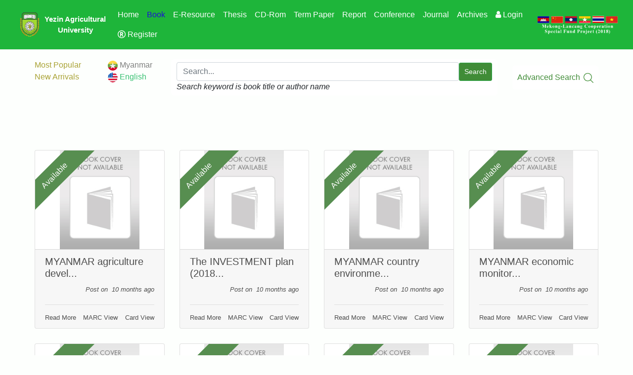

--- FILE ---
content_type: text/html; charset=UTF-8
request_url: http://opac.yau.edu.mm/opac/catalogue/1?page=5
body_size: 3675
content:
<!DOCTYPE html>
<html>
    <head>
      <meta charset="utf-8">
<meta name="viewport" content="width=device-width, initial-scale=1.0, shrink-to-fit=no">
<meta name="csrf-token" content="fIbFNZmInwb2YoW8CF0QanDTIFkau7eVJ3yu8uZv">
<title>Yezin | Catalogue </title>  
      <link rel="stylesheet" href="http://opac.yau.edu.mm/css/bootstrap.min.css" />
<link rel="stylesheet" href="http://opac.yau.edu.mm/assets/css/slick.css" />
<link rel="stylesheet" href="http://opac.yau.edu.mm/assets/css/slick-theme.css" />
<link rel="stylesheet" href="http://opac.yau.edu.mm/css/style.css" />
<link rel="stylesheet" href="http://opac.yau.edu.mm/css/preloader.css" />
<link rel="stylesheet" href="http://opac.yau.edu.mm/font-awesome/css/font-awesome.min.css">
<style>
	.nav-active{
		color: #38c172 !important;
	}
	.nav-user img {
	    height: 30px !important;
	    width: 30px !important;
	    border: 1px solid #fff;
	    padding: 1px;
	    background-color: #fff;
	}

	.container, .container-lg, .container-md, .container-sm, .container-xl {
		    max-width: 100% !important;
	}
	
</style>
    <link rel="stylesheet" href="https://cdn.jsdelivr.net/npm/bootstrap@4.6.1/dist/css/bootstrap.min.css" integrity="sha384-zCbKRCUGaJDkqS1kPbPd7TveP5iyJE0EjAuZQTgFLD2ylzuqKfdKlfG/eSrtxUkn" crossorigin="anonymous">
    
  
        
    </head>

    <body class="main-body" style="position: relative;">
        <!-- Pre-loader start -->
        <div class="theme-loader">
            <div class="ball-scale">
                <div class='contain'>
                    <div class="ring"><div class="frame"></div></div>
                    <div class="ring"><div class="frame"></div></div>
                    <div class="ring"><div class="frame"></div></div>
                    <div class="ring"><div class="frame"></div></div>
                    <div class="ring"><div class="frame"></div></div>
                    <div class="ring"><div class="frame"></div></div>
                    <div class="ring"><div class="frame"></div></div>
                    <div class="ring"><div class="frame"></div></div>
                    <div class="ring"><div class="frame"></div></div>
                    <div class="ring"><div class="frame"></div></div>
                </div>
            </div>
        </div>
        
            <header>
    <nav class="navbar navbar-light navbar-expand-lg fixed-top bg-green border-bottom border-light navi" id="transmenu">
        <div class="container">
            <img class="img-fluid logo" src="http://opac.yau.edu.mm/assets/img/yezin_logo.png">
            <a class="navbar-brand text-center text-white" href="/opac">Yezin Agricultural<br>University</a>

            <button data-toggle="collapse" class="navbar-toggler collapsed" data-target="#navcol-1">
                <span class="navbar-toggler-icon"></span>
                <span class="icon-bar"></span>
                <span class="icon-bar"></span>
                <span class="icon-bar"></span>
            </button>

            <div class="collapse navbar-collapse" id="navcol-1">
                <ul class="nav navbar-nav mx-auto" id="menus">
                    <li class="nav-item"><a class="nav-link text-center" style="color: #ffffff;" href="/opac">Home</a>
                    </li>

                   
                                        
                    
                        <li class="nav-active">
                            <a class="nav-link text-center" style="color: #1c0ed7;" href="http://opac.yau.edu.mm/opac/catalogue/1">Book</a>
                        </li>
                    
                        <li class="nav-active">
                            <a class="nav-link text-center" style="color: #ffffff;" href="http://opac.yau.edu.mm/opac/catalogue/2">E-Resource</a>
                        </li>
                    
                        <li class="nav-active">
                            <a class="nav-link text-center" style="color: #ffffff;" href="http://opac.yau.edu.mm/opac/catalogue/3">Thesis</a>
                        </li>
                    
                        <li class="nav-active">
                            <a class="nav-link text-center" style="color: #ffffff;" href="http://opac.yau.edu.mm/opac/catalogue/4">CD-Rom</a>
                        </li>
                    
                        <li class="nav-active">
                            <a class="nav-link text-center" style="color: #ffffff;" href="http://opac.yau.edu.mm/opac/catalogue/5">Term Paper</a>
                        </li>
                    
                        <li class="nav-active">
                            <a class="nav-link text-center" style="color: #ffffff;" href="http://opac.yau.edu.mm/opac/catalogue/6">Report</a>
                        </li>
                    
                        <li class="nav-active">
                            <a class="nav-link text-center" style="color: #ffffff;" href="http://opac.yau.edu.mm/opac/catalogue/7">Conference</a>
                        </li>
                    
                        <li class="nav-active">
                            <a class="nav-link text-center" style="color: #ffffff;" href="http://opac.yau.edu.mm/opac/catalogue/8">Journal</a>
                        </li>
                    
                        <li class="nav-active">
                            <a class="nav-link text-center" style="color: #ffffff;" href="http://opac.yau.edu.mm/opac/catalogue/9">Archives</a>
                        </li>
                                        
                    
                        <li class=""><a class="nav-link text-center text-white" style="" href="http://opac.yau.edu.mm/login"><i class="fa fa-user"></i> Login</a></li>
                        <li class=""><a class="nav-link text-center text-white" style="" href="http://opac.yau.edu.mm/register"><i class="fa fa-registered"></i> Register</a></li>
                                       
                </ul>

            </div>
        </div>
        <img class="sponser-img" src="http://opac.yau.edu.mm/assets/img/sponser-green.png">
    </nav>
</header>
           
            
                
<div class="homepage">

    <div class="partial-search-form mt-30">
    <form action="http://opac.yau.edu.mm/opac/search" method="POST" autocomplete="off">
        <input type="hidden" name="_token" value="fIbFNZmInwb2YoW8CF0QanDTIFkau7eVJ3yu8uZv">        
        <div class="row">
            <div class="col-6 col-lg-auto two-type">
                <a href="http://opac.yau.edu.mm/opac/most-populars" style="">Most Popular</a>
                <br>
                <a href="http://opac.yau.edu.mm/opac/new-arrivals" style="">New Arrivals</a>
            </div>
    
            <div class="col-6 col-lg-auto">
                
                <div class="custom-control">             
                  <a href="/locale/mm" class="language" style=""><img src="http://opac.yau.edu.mm/images/mm.png" alt="" style="width: 20px;"> Myanmar</a>&nbsp;&nbsp; 
                </div>
                <div class="custom-control">
                    
                  <a href="/locale/en" class="language" style="color: #38c172"><img src="http://opac.yau.edu.mm/images/us.png" style="width: 20px;border-radius: 10px;" alt=""> English</a> 
                </div>
                
            </div>
            <div class="col-auto d-flex flex-grow-1 search-form">
                <div class="card border-white m-auto">
                    <div class="card-body">
                        <div class="d-flex align-items-center">
                            <input class="form-control form-control-md flex-shrink-1 form-control-borderless" type="search" name="search" value="" placeholder="Search..." required>
                            <button class="btn btn-success btn-sm" type="submit">Search</button>
                        </div>
                        <span><i>Search keyword is book title or author name</i></span>
                    </div>
                </div>
            </div>
            <div class="col-auto advanced-search d-flex align-items-center">
                <a href="http://opac.yau.edu.mm/opac/advance-search-form">
                    Advanced Search <img src="http://opac.yau.edu.mm/assets/img/advanced_search_icon.png" alt="">
                </a>
            </div>
           
        </div>
    </form>
</div>
                

<div class="book-page">
    <div class="book-list row">
                                    <div class="col-md-3">
                    <div class="card book-info">
                        <div class="card-body text-center p-0">
                                                            <img src="http://opac.yau.edu.mm/assets/img/no_book_cover.jpg" alt="" style="height: 200px;">  
                                                    </div>
                            <div class="card-footer">
                                <h5 class="book-title">MYANMAR agriculture devel...</h5>
                                <div class="d-flex align-items-center justify-content-between auther-date">
                                    <small></small>
                                    <small><i>Post on &nbsp;10 months ago</i></small>
                                </div>
                                <hr>
                                <div class="d-flex align-items-center justify-content-between link-group">
                                    <small><a href="http://opac.yau.edu.mm/opac/catalogue/detail/21927"> Read More</a></small>
                                    <small><a href="http://opac.yau.edu.mm/opac/catalogue/marc-view/21927"> MARC View</a></small>
                                    <small><a href="http://opac.yau.edu.mm/opac/catalogue/card-view/21927" target="_blank"> Card View</a></small>
                                   
                                </div>
                            </div>
                                                            <div class="book-status-one">
                                    <span>
                                            Available
                                    </span>
                                </div>  
                                                    </div>
                     
                </div>
                            <div class="col-md-3">
                    <div class="card book-info">
                        <div class="card-body text-center p-0">
                                                            <img src="http://opac.yau.edu.mm/assets/img/no_book_cover.jpg" alt="" style="height: 200px;">  
                                                    </div>
                            <div class="card-footer">
                                <h5 class="book-title">The INVESTMENT plan (2018...</h5>
                                <div class="d-flex align-items-center justify-content-between auther-date">
                                    <small></small>
                                    <small><i>Post on &nbsp;10 months ago</i></small>
                                </div>
                                <hr>
                                <div class="d-flex align-items-center justify-content-between link-group">
                                    <small><a href="http://opac.yau.edu.mm/opac/catalogue/detail/21926"> Read More</a></small>
                                    <small><a href="http://opac.yau.edu.mm/opac/catalogue/marc-view/21926"> MARC View</a></small>
                                    <small><a href="http://opac.yau.edu.mm/opac/catalogue/card-view/21926" target="_blank"> Card View</a></small>
                                   
                                </div>
                            </div>
                                                            <div class="book-status-one">
                                    <span>
                                            Available
                                    </span>
                                </div>  
                                                    </div>
                     
                </div>
                            <div class="col-md-3">
                    <div class="card book-info">
                        <div class="card-body text-center p-0">
                                                            <img src="http://opac.yau.edu.mm/assets/img/no_book_cover.jpg" alt="" style="height: 200px;">  
                                                    </div>
                            <div class="card-footer">
                                <h5 class="book-title">MYANMAR country environme...</h5>
                                <div class="d-flex align-items-center justify-content-between auther-date">
                                    <small></small>
                                    <small><i>Post on &nbsp;10 months ago</i></small>
                                </div>
                                <hr>
                                <div class="d-flex align-items-center justify-content-between link-group">
                                    <small><a href="http://opac.yau.edu.mm/opac/catalogue/detail/21925"> Read More</a></small>
                                    <small><a href="http://opac.yau.edu.mm/opac/catalogue/marc-view/21925"> MARC View</a></small>
                                    <small><a href="http://opac.yau.edu.mm/opac/catalogue/card-view/21925" target="_blank"> Card View</a></small>
                                   
                                </div>
                            </div>
                                                            <div class="book-status-one">
                                    <span>
                                            Available
                                    </span>
                                </div>  
                                                    </div>
                     
                </div>
                            <div class="col-md-3">
                    <div class="card book-info">
                        <div class="card-body text-center p-0">
                                                            <img src="http://opac.yau.edu.mm/assets/img/no_book_cover.jpg" alt="" style="height: 200px;">  
                                                    </div>
                            <div class="card-footer">
                                <h5 class="book-title">MYANMAR economic monitor...</h5>
                                <div class="d-flex align-items-center justify-content-between auther-date">
                                    <small></small>
                                    <small><i>Post on &nbsp;10 months ago</i></small>
                                </div>
                                <hr>
                                <div class="d-flex align-items-center justify-content-between link-group">
                                    <small><a href="http://opac.yau.edu.mm/opac/catalogue/detail/21924"> Read More</a></small>
                                    <small><a href="http://opac.yau.edu.mm/opac/catalogue/marc-view/21924"> MARC View</a></small>
                                    <small><a href="http://opac.yau.edu.mm/opac/catalogue/card-view/21924" target="_blank"> Card View</a></small>
                                   
                                </div>
                            </div>
                                                            <div class="book-status-one">
                                    <span>
                                            Available
                                    </span>
                                </div>  
                                                    </div>
                     
                </div>
                            <div class="col-md-3">
                    <div class="card book-info">
                        <div class="card-body text-center p-0">
                                                            <img src="http://opac.yau.edu.mm/assets/img/no_book_cover.jpg" alt="" style="height: 200px;">  
                                                    </div>
                            <div class="card-footer">
                                <h5 class="book-title">MYANMAR economic monitor...</h5>
                                <div class="d-flex align-items-center justify-content-between auther-date">
                                    <small></small>
                                    <small><i>Post on &nbsp;10 months ago</i></small>
                                </div>
                                <hr>
                                <div class="d-flex align-items-center justify-content-between link-group">
                                    <small><a href="http://opac.yau.edu.mm/opac/catalogue/detail/21923"> Read More</a></small>
                                    <small><a href="http://opac.yau.edu.mm/opac/catalogue/marc-view/21923"> MARC View</a></small>
                                    <small><a href="http://opac.yau.edu.mm/opac/catalogue/card-view/21923" target="_blank"> Card View</a></small>
                                   
                                </div>
                            </div>
                                                            <div class="book-status-one">
                                    <span>
                                            Available
                                    </span>
                                </div>  
                                                    </div>
                     
                </div>
                            <div class="col-md-3">
                    <div class="card book-info">
                        <div class="card-body text-center p-0">
                                                            <img src="http://opac.yau.edu.mm/assets/img/no_book_cover.jpg" alt="" style="height: 200px;">  
                                                    </div>
                            <div class="card-footer">
                                <h5 class="book-title">MYANMAR economic monitor...</h5>
                                <div class="d-flex align-items-center justify-content-between auther-date">
                                    <small></small>
                                    <small><i>Post on &nbsp;10 months ago</i></small>
                                </div>
                                <hr>
                                <div class="d-flex align-items-center justify-content-between link-group">
                                    <small><a href="http://opac.yau.edu.mm/opac/catalogue/detail/21922"> Read More</a></small>
                                    <small><a href="http://opac.yau.edu.mm/opac/catalogue/marc-view/21922"> MARC View</a></small>
                                    <small><a href="http://opac.yau.edu.mm/opac/catalogue/card-view/21922" target="_blank"> Card View</a></small>
                                   
                                </div>
                            </div>
                                                            <div class="book-status-one">
                                    <span>
                                            Available
                                    </span>
                                </div>  
                                                    </div>
                     
                </div>
                            <div class="col-md-3">
                    <div class="card book-info">
                        <div class="card-body text-center p-0">
                                                            <img src="http://opac.yau.edu.mm/assets/img/no_book_cover.jpg" alt="" style="height: 200px;">  
                                                    </div>
                            <div class="card-footer">
                                <h5 class="book-title">MYANMAR investment promot...</h5>
                                <div class="d-flex align-items-center justify-content-between auther-date">
                                    <small></small>
                                    <small><i>Post on &nbsp;10 months ago</i></small>
                                </div>
                                <hr>
                                <div class="d-flex align-items-center justify-content-between link-group">
                                    <small><a href="http://opac.yau.edu.mm/opac/catalogue/detail/21921"> Read More</a></small>
                                    <small><a href="http://opac.yau.edu.mm/opac/catalogue/marc-view/21921"> MARC View</a></small>
                                    <small><a href="http://opac.yau.edu.mm/opac/catalogue/card-view/21921" target="_blank"> Card View</a></small>
                                   
                                </div>
                            </div>
                                                            <div class="book-status-one">
                                    <span>
                                            Available
                                    </span>
                                </div>  
                                                    </div>
                     
                </div>
                            <div class="col-md-3">
                    <div class="card book-info">
                        <div class="card-body text-center p-0">
                                                            <img src="http://opac.yau.edu.mm/assets/img/no_book_cover.jpg" alt="" style="height: 200px;">  
                                                    </div>
                            <div class="card-footer">
                                <h5 class="book-title">MULTI- sectoral national...</h5>
                                <div class="d-flex align-items-center justify-content-between auther-date">
                                    <small></small>
                                    <small><i>Post on &nbsp;10 months ago</i></small>
                                </div>
                                <hr>
                                <div class="d-flex align-items-center justify-content-between link-group">
                                    <small><a href="http://opac.yau.edu.mm/opac/catalogue/detail/21920"> Read More</a></small>
                                    <small><a href="http://opac.yau.edu.mm/opac/catalogue/marc-view/21920"> MARC View</a></small>
                                    <small><a href="http://opac.yau.edu.mm/opac/catalogue/card-view/21920" target="_blank"> Card View</a></small>
                                   
                                </div>
                            </div>
                                                            <div class="book-status-one">
                                    <span>
                                            Available
                                    </span>
                                </div>  
                                                    </div>
                     
                </div>
                            <div class="col-md-3">
                    <div class="card book-info">
                        <div class="card-body text-center p-0">
                                                            <img src="http://opac.yau.edu.mm/assets/img/no_book_cover.jpg" alt="" style="height: 200px;">  
                                                    </div>
                            <div class="card-footer">
                                <h5 class="book-title">FAO COUNTRY programming f...</h5>
                                <div class="d-flex align-items-center justify-content-between auther-date">
                                    <small></small>
                                    <small><i>Post on &nbsp;10 months ago</i></small>
                                </div>
                                <hr>
                                <div class="d-flex align-items-center justify-content-between link-group">
                                    <small><a href="http://opac.yau.edu.mm/opac/catalogue/detail/21919"> Read More</a></small>
                                    <small><a href="http://opac.yau.edu.mm/opac/catalogue/marc-view/21919"> MARC View</a></small>
                                    <small><a href="http://opac.yau.edu.mm/opac/catalogue/card-view/21919" target="_blank"> Card View</a></small>
                                   
                                </div>
                            </div>
                                                            <div class="book-status-one">
                                    <span>
                                            Available
                                    </span>
                                </div>  
                                                    </div>
                     
                </div>
                            <div class="col-md-3">
                    <div class="card book-info">
                        <div class="card-body text-center p-0">
                                                            <img src="http://opac.yau.edu.mm/assets/img/no_book_cover.jpg" alt="" style="height: 200px;">  
                                                    </div>
                            <div class="card-footer">
                                <h5 class="book-title">Oxford dictionary of syno...</h5>
                                <div class="d-flex align-items-center justify-content-between auther-date">
                                    <small>Spooner, Alan</small>
                                    <small><i>Post on &nbsp;10 months ago</i></small>
                                </div>
                                <hr>
                                <div class="d-flex align-items-center justify-content-between link-group">
                                    <small><a href="http://opac.yau.edu.mm/opac/catalogue/detail/21918"> Read More</a></small>
                                    <small><a href="http://opac.yau.edu.mm/opac/catalogue/marc-view/21918"> MARC View</a></small>
                                    <small><a href="http://opac.yau.edu.mm/opac/catalogue/card-view/21918" target="_blank"> Card View</a></small>
                                   
                                </div>
                            </div>
                                                            <div class="book-status-zero">
                                    <span>
                                          Not Available
                                    </span>
                                </div>
                                       
                                                    </div>
                     
                </div>
                            <div class="col-md-3">
                    <div class="card book-info">
                        <div class="card-body text-center p-0">
                                                            <img src="http://opac.yau.edu.mm/assets/img/no_book_cover.jpg" alt="" style="height: 200px;">  
                                                    </div>
                            <div class="card-footer">
                                <h5 class="book-title">STRATEGY for promoting sa...</h5>
                                <div class="d-flex align-items-center justify-content-between auther-date">
                                    <small></small>
                                    <small><i>Post on &nbsp;10 months ago</i></small>
                                </div>
                                <hr>
                                <div class="d-flex align-items-center justify-content-between link-group">
                                    <small><a href="http://opac.yau.edu.mm/opac/catalogue/detail/21912"> Read More</a></small>
                                    <small><a href="http://opac.yau.edu.mm/opac/catalogue/marc-view/21912"> MARC View</a></small>
                                    <small><a href="http://opac.yau.edu.mm/opac/catalogue/card-view/21912" target="_blank"> Card View</a></small>
                                   
                                </div>
                            </div>
                                                            <div class="book-status-one">
                                    <span>
                                            Available
                                    </span>
                                </div>  
                                                    </div>
                     
                </div>
                            <div class="col-md-3">
                    <div class="card book-info">
                        <div class="card-body text-center p-0">
                                                            <img src="http://opac.yau.edu.mm/assets/img/no_book_cover.jpg" alt="" style="height: 200px;">  
                                                    </div>
                            <div class="card-footer">
                                <h5 class="book-title">MYANMAR rapid etrade read...</h5>
                                <div class="d-flex align-items-center justify-content-between auther-date">
                                    <small></small>
                                    <small><i>Post on &nbsp;10 months ago</i></small>
                                </div>
                                <hr>
                                <div class="d-flex align-items-center justify-content-between link-group">
                                    <small><a href="http://opac.yau.edu.mm/opac/catalogue/detail/21911"> Read More</a></small>
                                    <small><a href="http://opac.yau.edu.mm/opac/catalogue/marc-view/21911"> MARC View</a></small>
                                    <small><a href="http://opac.yau.edu.mm/opac/catalogue/card-view/21911" target="_blank"> Card View</a></small>
                                   
                                </div>
                            </div>
                                                            <div class="book-status-one">
                                    <span>
                                            Available
                                    </span>
                                </div>  
                                                    </div>
                     
                </div>
                        
            <div class="col-md-12 mt-5">
                <nav aria-label="Page navigation example mt-5">
                    <ul class="pagination">
                        <li class="page-item"><nav>
        <ul class="pagination">
            
                            <li class="page-item">
                    <a class="page-link" href="http://opac.yau.edu.mm/opac/catalogue/1?page=4" rel="prev" aria-label="&laquo; Previous">&lsaquo;</a>
                </li>
            
            
                            
                
                
                                                                                        <li class="page-item"><a class="page-link" href="http://opac.yau.edu.mm/opac/catalogue/1?page=1">1</a></li>
                                                                                                <li class="page-item"><a class="page-link" href="http://opac.yau.edu.mm/opac/catalogue/1?page=2">2</a></li>
                                                                                                <li class="page-item"><a class="page-link" href="http://opac.yau.edu.mm/opac/catalogue/1?page=3">3</a></li>
                                                                                                <li class="page-item"><a class="page-link" href="http://opac.yau.edu.mm/opac/catalogue/1?page=4">4</a></li>
                                                                                                <li class="page-item active" aria-current="page"><span class="page-link">5</span></li>
                                                                                                <li class="page-item"><a class="page-link" href="http://opac.yau.edu.mm/opac/catalogue/1?page=6">6</a></li>
                                                                                                <li class="page-item"><a class="page-link" href="http://opac.yau.edu.mm/opac/catalogue/1?page=7">7</a></li>
                                                                                                <li class="page-item"><a class="page-link" href="http://opac.yau.edu.mm/opac/catalogue/1?page=8">8</a></li>
                                                                                                <li class="page-item"><a class="page-link" href="http://opac.yau.edu.mm/opac/catalogue/1?page=9">9</a></li>
                                                                                                <li class="page-item"><a class="page-link" href="http://opac.yau.edu.mm/opac/catalogue/1?page=10">10</a></li>
                                                                                        
                                    <li class="page-item disabled" aria-disabled="true"><span class="page-link">...</span></li>
                
                
                                            
                
                
                                                                                        <li class="page-item"><a class="page-link" href="http://opac.yau.edu.mm/opac/catalogue/1?page=601">601</a></li>
                                                                                                <li class="page-item"><a class="page-link" href="http://opac.yau.edu.mm/opac/catalogue/1?page=602">602</a></li>
                                                                        
            
                            <li class="page-item">
                    <a class="page-link" href="http://opac.yau.edu.mm/opac/catalogue/1?page=6" rel="next" aria-label="Next &raquo;">&rsaquo;</a>
                </li>
                    </ul>
    </nav>
</li>
                    </ul>
                </nav>
                
            </div>

        
        
        
    </div>
</div>

</div>



        <div class="" style="background-color: #1eb53a;">
            <footer>
    <div class="footer">
        <div class="text-center">
            <img height="55px" src="http://opac.yau.edu.mm/assets/img/koica-logo-white.png">
        </div>
        <div class="text text-center">
            <h4>Yezin Agricultural University Library</h4>
            <p>The Library was founded in 1924 in Mandalay, at the same time as the university. The university was moved from Mandalay to Yezin in 1973 and the library as well. It became a depository library of FAO in 1999 and has received a copy of every FAO publication free of charge since that time. YAU Library is the university library as well as the technical library. It supports study and teaching at the university and provides services to the students and staff.</p>
        </div>
        <p class="text-center"><small>Yezin Agricultural University © 2026 </small></p>
    </div>
</footer>

        </div>

        <!--  Bootstrap 4 -->
<script src="http://opac.yau.edu.mm/js/jquery.slim.min.js"></script>
<script src="http://opac.yau.edu.mm/js/popper.min.js"></script>
<script src="http://opac.yau.edu.mm/js/bootstrap.min.js"></script>
<script src="http://opac.yau.edu.mm/js/jquery.min.js"></script>
<script src="http://opac.yau.edu.mm/assets/js/slick.js"></script>

<script>
    "use strict";
    $(document).ready(function() {
        $('.theme-loader').animate({
            'opacity': '0',
        }, 1200);
            setTimeout(function() {
                $('.theme-loader').remove();
            }, 2000);
    });
</script>
       
    </body>
</html>


--- FILE ---
content_type: text/css
request_url: http://opac.yau.edu.mm/css/preloader.css
body_size: 393
content:
.theme-loader {
    height: 100%;
    width: 100%;
    background-color: #fff;
    position: fixed;
    z-index: 999999;
    top: 0
}

.theme-loader .ball-scale {
    left: 50%;
    top: 50%;
    position: absolute;
    height: 50px;
    width: 50px;
    margin: -25px 0 0 -25px
}

.theme-loader .ball-scale .contain {
    height: 100%;
    width: 100%
}

.theme-loader .ball-scale .contain .ring {
    display: none
}

.theme-loader .ball-scale .contain .ring:first-child {
    display: block;
    height: 100%;
    width: 100%;
    border-radius: 50%;
    padding: 10px;
    border: 3px solid transparent;
    border-left-color: #01a9ac;
    border-right-color: #01a9ac;
    -webkit-animation: round-rotate 1.5s ease-in-out infinite;
    animation: round-rotate 1.5s ease-in-out infinite
}

.theme-loader .ball-scale .contain .ring:first-child .frame {
    height: 100%;
    width: 100%;
    border-radius: 50%;
    border: 3px solid transparent;
    border-left-color: #0ac282;
    border-right-color: #0ac282;
    -webkit-animation: round-rotate 1.5s ease-in-out infinite;
    animation: round-rotate 1.5s ease-in-out infinite
}

@-webkit-keyframes round-rotate {
    100% {
        -webkit-transform: rotate(360deg);
        transform: rotate(360deg)
    }
}

@keyframes round-rotate {
    100% {
        -webkit-transform: rotate(360deg);
        transform: rotate(360deg)
    }
}


